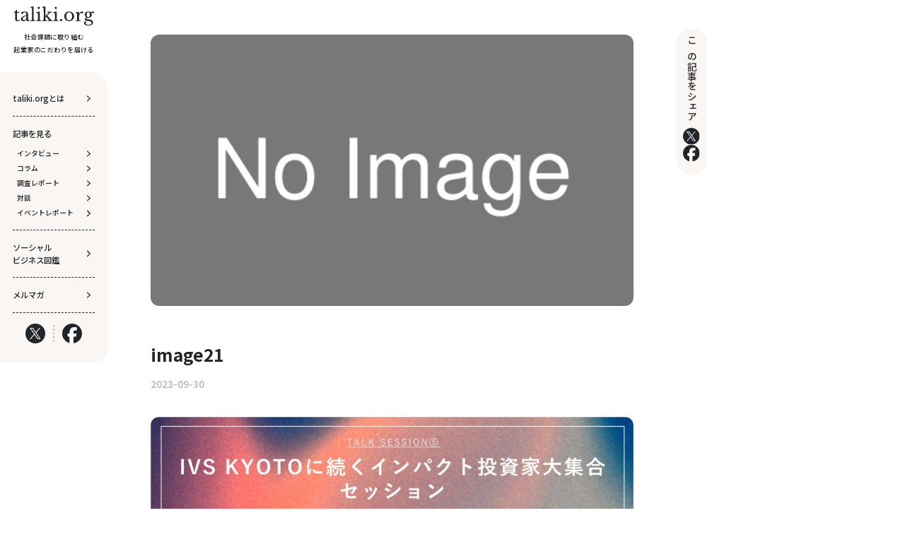

--- FILE ---
content_type: text/html; charset=UTF-8
request_url: https://taliki.org/archives/6421/image21
body_size: 12414
content:
<!doctype html>
<html dir="ltr" lang="ja" prefix="og: https://ogp.me/ns#">

<head>
  <meta charset="utf-8">
  <meta http-equiv="X-UA-Compatible" content="IE=edge">
  <!-- <meta name="HandheldFriendly" content="True"> -->
  <!-- <meta name="MobileOptimized" content="320"> -->
  <meta name="viewport" content="width=device-width, initial-scale=1">
  <link rel="pingback" href="https://taliki.org/xmlrpc.php">
  <script src="https://code.jquery.com/jquery-3.7.1.min.js" integrity="sha256-/JqT3SQfawRcv/BIHPThkBvs0OEvtFFmqPF/lYI/Cxo=" crossorigin="anonymous"></script>
  
		<!-- All in One SEO 4.6.7.1 - aioseo.com -->
		<title>image21 | taliki org</title>
		<meta name="robots" content="max-image-preview:large" />
		<link rel="canonical" href="https://taliki.org/archives/6421/image21" />
		<meta name="generator" content="All in One SEO (AIOSEO) 4.6.7.1" />
		<meta property="og:locale" content="ja_JP" />
		<meta property="og:site_name" content="taliki.org" />
		<meta property="og:type" content="article" />
		<meta property="og:title" content="image21 | taliki org" />
		<meta property="og:url" content="https://taliki.org/archives/6421/image21" />
		<meta property="fb:admins" content="228566167619343" />
		<meta property="article:published_time" content="2023-09-30T05:10:08+00:00" />
		<meta property="article:modified_time" content="2023-09-30T05:10:08+00:00" />
		<meta property="article:publisher" content="https://www.facebook.com/taliki-228566167619343/" />
		<meta name="twitter:card" content="summary" />
		<meta name="twitter:site" content="@taliki_media" />
		<meta name="twitter:title" content="image21 | taliki org" />
		<meta name="twitter:creator" content="@taliki_media" />
		<meta name="google" content="nositelinkssearchbox" />
		<script type="application/ld+json" class="aioseo-schema">
			{"@context":"https:\/\/schema.org","@graph":[{"@type":"BreadcrumbList","@id":"https:\/\/taliki.org\/archives\/6421\/image21#breadcrumblist","itemListElement":[{"@type":"ListItem","@id":"https:\/\/taliki.org\/#listItem","position":1,"name":"\u5bb6","item":"https:\/\/taliki.org\/","nextItem":"https:\/\/taliki.org\/archives\/6421\/image21#listItem"},{"@type":"ListItem","@id":"https:\/\/taliki.org\/archives\/6421\/image21#listItem","position":2,"name":"image21","previousItem":"https:\/\/taliki.org\/#listItem"}]},{"@type":"ItemPage","@id":"https:\/\/taliki.org\/archives\/6421\/image21#itempage","url":"https:\/\/taliki.org\/archives\/6421\/image21","name":"image21 | taliki org","inLanguage":"ja","isPartOf":{"@id":"https:\/\/taliki.org\/#website"},"breadcrumb":{"@id":"https:\/\/taliki.org\/archives\/6421\/image21#breadcrumblist"},"author":{"@id":"https:\/\/taliki.org\/author\/talikigroup#author"},"creator":{"@id":"https:\/\/taliki.org\/author\/talikigroup#author"},"datePublished":"2023-09-30T14:10:08+09:00","dateModified":"2023-09-30T14:10:08+09:00"},{"@type":"Organization","@id":"https:\/\/taliki.org\/#organization","name":"taliki","description":"Next Standard.","url":"https:\/\/taliki.org\/","sameAs":["https:\/\/twitter.com\/taliki_media"]},{"@type":"Person","@id":"https:\/\/taliki.org\/author\/talikigroup#author","url":"https:\/\/taliki.org\/author\/talikigroup","name":"taliki\u7de8\u96c6\u90e8","image":{"@type":"ImageObject","@id":"https:\/\/taliki.org\/archives\/6421\/image21#authorImage","url":"https:\/\/secure.gravatar.com\/avatar\/9137bf1974f3f65247f6d42c84f154d6?s=96&d=mm&r=g","width":96,"height":96,"caption":"taliki\u7de8\u96c6\u90e8"}},{"@type":"WebSite","@id":"https:\/\/taliki.org\/#website","url":"https:\/\/taliki.org\/","name":"taliki org","description":"Next Standard.","inLanguage":"ja","publisher":{"@id":"https:\/\/taliki.org\/#organization"}}]}
		</script>
		<!-- All in One SEO -->

<link rel='dns-prefetch' href='//www.google.com' />
<link rel='dns-prefetch' href='//www.googletagmanager.com' />
<script type="text/javascript">
/* <![CDATA[ */
window._wpemojiSettings = {"baseUrl":"https:\/\/s.w.org\/images\/core\/emoji\/15.0.3\/72x72\/","ext":".png","svgUrl":"https:\/\/s.w.org\/images\/core\/emoji\/15.0.3\/svg\/","svgExt":".svg","source":{"concatemoji":"https:\/\/taliki.org\/wp-includes\/js\/wp-emoji-release.min.js?ver=6.5.3"}};
/*! This file is auto-generated */
!function(i,n){var o,s,e;function c(e){try{var t={supportTests:e,timestamp:(new Date).valueOf()};sessionStorage.setItem(o,JSON.stringify(t))}catch(e){}}function p(e,t,n){e.clearRect(0,0,e.canvas.width,e.canvas.height),e.fillText(t,0,0);var t=new Uint32Array(e.getImageData(0,0,e.canvas.width,e.canvas.height).data),r=(e.clearRect(0,0,e.canvas.width,e.canvas.height),e.fillText(n,0,0),new Uint32Array(e.getImageData(0,0,e.canvas.width,e.canvas.height).data));return t.every(function(e,t){return e===r[t]})}function u(e,t,n){switch(t){case"flag":return n(e,"\ud83c\udff3\ufe0f\u200d\u26a7\ufe0f","\ud83c\udff3\ufe0f\u200b\u26a7\ufe0f")?!1:!n(e,"\ud83c\uddfa\ud83c\uddf3","\ud83c\uddfa\u200b\ud83c\uddf3")&&!n(e,"\ud83c\udff4\udb40\udc67\udb40\udc62\udb40\udc65\udb40\udc6e\udb40\udc67\udb40\udc7f","\ud83c\udff4\u200b\udb40\udc67\u200b\udb40\udc62\u200b\udb40\udc65\u200b\udb40\udc6e\u200b\udb40\udc67\u200b\udb40\udc7f");case"emoji":return!n(e,"\ud83d\udc26\u200d\u2b1b","\ud83d\udc26\u200b\u2b1b")}return!1}function f(e,t,n){var r="undefined"!=typeof WorkerGlobalScope&&self instanceof WorkerGlobalScope?new OffscreenCanvas(300,150):i.createElement("canvas"),a=r.getContext("2d",{willReadFrequently:!0}),o=(a.textBaseline="top",a.font="600 32px Arial",{});return e.forEach(function(e){o[e]=t(a,e,n)}),o}function t(e){var t=i.createElement("script");t.src=e,t.defer=!0,i.head.appendChild(t)}"undefined"!=typeof Promise&&(o="wpEmojiSettingsSupports",s=["flag","emoji"],n.supports={everything:!0,everythingExceptFlag:!0},e=new Promise(function(e){i.addEventListener("DOMContentLoaded",e,{once:!0})}),new Promise(function(t){var n=function(){try{var e=JSON.parse(sessionStorage.getItem(o));if("object"==typeof e&&"number"==typeof e.timestamp&&(new Date).valueOf()<e.timestamp+604800&&"object"==typeof e.supportTests)return e.supportTests}catch(e){}return null}();if(!n){if("undefined"!=typeof Worker&&"undefined"!=typeof OffscreenCanvas&&"undefined"!=typeof URL&&URL.createObjectURL&&"undefined"!=typeof Blob)try{var e="postMessage("+f.toString()+"("+[JSON.stringify(s),u.toString(),p.toString()].join(",")+"));",r=new Blob([e],{type:"text/javascript"}),a=new Worker(URL.createObjectURL(r),{name:"wpTestEmojiSupports"});return void(a.onmessage=function(e){c(n=e.data),a.terminate(),t(n)})}catch(e){}c(n=f(s,u,p))}t(n)}).then(function(e){for(var t in e)n.supports[t]=e[t],n.supports.everything=n.supports.everything&&n.supports[t],"flag"!==t&&(n.supports.everythingExceptFlag=n.supports.everythingExceptFlag&&n.supports[t]);n.supports.everythingExceptFlag=n.supports.everythingExceptFlag&&!n.supports.flag,n.DOMReady=!1,n.readyCallback=function(){n.DOMReady=!0}}).then(function(){return e}).then(function(){var e;n.supports.everything||(n.readyCallback(),(e=n.source||{}).concatemoji?t(e.concatemoji):e.wpemoji&&e.twemoji&&(t(e.twemoji),t(e.wpemoji)))}))}((window,document),window._wpemojiSettings);
/* ]]> */
</script>
<style id='wp-emoji-styles-inline-css' type='text/css'>

	img.wp-smiley, img.emoji {
		display: inline !important;
		border: none !important;
		box-shadow: none !important;
		height: 1em !important;
		width: 1em !important;
		margin: 0 0.07em !important;
		vertical-align: -0.1em !important;
		background: none !important;
		padding: 0 !important;
	}
</style>
<link rel='stylesheet' id='wp-block-library-css' href='https://taliki.org/wp-includes/css/dist/block-library/style.min.css?ver=6.5.3' type='text/css' media='all' />
<style id='safe-svg-svg-icon-style-inline-css' type='text/css'>
.safe-svg-cover .safe-svg-inside{display:inline-block;max-width:100%}.safe-svg-cover svg{height:100%;max-height:100%;max-width:100%;width:100%}

</style>
<style id='classic-theme-styles-inline-css' type='text/css'>
/*! This file is auto-generated */
.wp-block-button__link{color:#fff;background-color:#32373c;border-radius:9999px;box-shadow:none;text-decoration:none;padding:calc(.667em + 2px) calc(1.333em + 2px);font-size:1.125em}.wp-block-file__button{background:#32373c;color:#fff;text-decoration:none}
</style>
<style id='global-styles-inline-css' type='text/css'>
body{--wp--preset--color--black: #000000;--wp--preset--color--cyan-bluish-gray: #abb8c3;--wp--preset--color--white: #ffffff;--wp--preset--color--pale-pink: #f78da7;--wp--preset--color--vivid-red: #cf2e2e;--wp--preset--color--luminous-vivid-orange: #ff6900;--wp--preset--color--luminous-vivid-amber: #fcb900;--wp--preset--color--light-green-cyan: #7bdcb5;--wp--preset--color--vivid-green-cyan: #00d084;--wp--preset--color--pale-cyan-blue: #8ed1fc;--wp--preset--color--vivid-cyan-blue: #0693e3;--wp--preset--color--vivid-purple: #9b51e0;--wp--preset--gradient--vivid-cyan-blue-to-vivid-purple: linear-gradient(135deg,rgba(6,147,227,1) 0%,rgb(155,81,224) 100%);--wp--preset--gradient--light-green-cyan-to-vivid-green-cyan: linear-gradient(135deg,rgb(122,220,180) 0%,rgb(0,208,130) 100%);--wp--preset--gradient--luminous-vivid-amber-to-luminous-vivid-orange: linear-gradient(135deg,rgba(252,185,0,1) 0%,rgba(255,105,0,1) 100%);--wp--preset--gradient--luminous-vivid-orange-to-vivid-red: linear-gradient(135deg,rgba(255,105,0,1) 0%,rgb(207,46,46) 100%);--wp--preset--gradient--very-light-gray-to-cyan-bluish-gray: linear-gradient(135deg,rgb(238,238,238) 0%,rgb(169,184,195) 100%);--wp--preset--gradient--cool-to-warm-spectrum: linear-gradient(135deg,rgb(74,234,220) 0%,rgb(151,120,209) 20%,rgb(207,42,186) 40%,rgb(238,44,130) 60%,rgb(251,105,98) 80%,rgb(254,248,76) 100%);--wp--preset--gradient--blush-light-purple: linear-gradient(135deg,rgb(255,206,236) 0%,rgb(152,150,240) 100%);--wp--preset--gradient--blush-bordeaux: linear-gradient(135deg,rgb(254,205,165) 0%,rgb(254,45,45) 50%,rgb(107,0,62) 100%);--wp--preset--gradient--luminous-dusk: linear-gradient(135deg,rgb(255,203,112) 0%,rgb(199,81,192) 50%,rgb(65,88,208) 100%);--wp--preset--gradient--pale-ocean: linear-gradient(135deg,rgb(255,245,203) 0%,rgb(182,227,212) 50%,rgb(51,167,181) 100%);--wp--preset--gradient--electric-grass: linear-gradient(135deg,rgb(202,248,128) 0%,rgb(113,206,126) 100%);--wp--preset--gradient--midnight: linear-gradient(135deg,rgb(2,3,129) 0%,rgb(40,116,252) 100%);--wp--preset--font-size--small: 13px;--wp--preset--font-size--medium: 20px;--wp--preset--font-size--large: 36px;--wp--preset--font-size--x-large: 42px;--wp--preset--spacing--20: 0.44rem;--wp--preset--spacing--30: 0.67rem;--wp--preset--spacing--40: 1rem;--wp--preset--spacing--50: 1.5rem;--wp--preset--spacing--60: 2.25rem;--wp--preset--spacing--70: 3.38rem;--wp--preset--spacing--80: 5.06rem;--wp--preset--shadow--natural: 6px 6px 9px rgba(0, 0, 0, 0.2);--wp--preset--shadow--deep: 12px 12px 50px rgba(0, 0, 0, 0.4);--wp--preset--shadow--sharp: 6px 6px 0px rgba(0, 0, 0, 0.2);--wp--preset--shadow--outlined: 6px 6px 0px -3px rgba(255, 255, 255, 1), 6px 6px rgba(0, 0, 0, 1);--wp--preset--shadow--crisp: 6px 6px 0px rgba(0, 0, 0, 1);}:where(.is-layout-flex){gap: 0.5em;}:where(.is-layout-grid){gap: 0.5em;}body .is-layout-flex{display: flex;}body .is-layout-flex{flex-wrap: wrap;align-items: center;}body .is-layout-flex > *{margin: 0;}body .is-layout-grid{display: grid;}body .is-layout-grid > *{margin: 0;}:where(.wp-block-columns.is-layout-flex){gap: 2em;}:where(.wp-block-columns.is-layout-grid){gap: 2em;}:where(.wp-block-post-template.is-layout-flex){gap: 1.25em;}:where(.wp-block-post-template.is-layout-grid){gap: 1.25em;}.has-black-color{color: var(--wp--preset--color--black) !important;}.has-cyan-bluish-gray-color{color: var(--wp--preset--color--cyan-bluish-gray) !important;}.has-white-color{color: var(--wp--preset--color--white) !important;}.has-pale-pink-color{color: var(--wp--preset--color--pale-pink) !important;}.has-vivid-red-color{color: var(--wp--preset--color--vivid-red) !important;}.has-luminous-vivid-orange-color{color: var(--wp--preset--color--luminous-vivid-orange) !important;}.has-luminous-vivid-amber-color{color: var(--wp--preset--color--luminous-vivid-amber) !important;}.has-light-green-cyan-color{color: var(--wp--preset--color--light-green-cyan) !important;}.has-vivid-green-cyan-color{color: var(--wp--preset--color--vivid-green-cyan) !important;}.has-pale-cyan-blue-color{color: var(--wp--preset--color--pale-cyan-blue) !important;}.has-vivid-cyan-blue-color{color: var(--wp--preset--color--vivid-cyan-blue) !important;}.has-vivid-purple-color{color: var(--wp--preset--color--vivid-purple) !important;}.has-black-background-color{background-color: var(--wp--preset--color--black) !important;}.has-cyan-bluish-gray-background-color{background-color: var(--wp--preset--color--cyan-bluish-gray) !important;}.has-white-background-color{background-color: var(--wp--preset--color--white) !important;}.has-pale-pink-background-color{background-color: var(--wp--preset--color--pale-pink) !important;}.has-vivid-red-background-color{background-color: var(--wp--preset--color--vivid-red) !important;}.has-luminous-vivid-orange-background-color{background-color: var(--wp--preset--color--luminous-vivid-orange) !important;}.has-luminous-vivid-amber-background-color{background-color: var(--wp--preset--color--luminous-vivid-amber) !important;}.has-light-green-cyan-background-color{background-color: var(--wp--preset--color--light-green-cyan) !important;}.has-vivid-green-cyan-background-color{background-color: var(--wp--preset--color--vivid-green-cyan) !important;}.has-pale-cyan-blue-background-color{background-color: var(--wp--preset--color--pale-cyan-blue) !important;}.has-vivid-cyan-blue-background-color{background-color: var(--wp--preset--color--vivid-cyan-blue) !important;}.has-vivid-purple-background-color{background-color: var(--wp--preset--color--vivid-purple) !important;}.has-black-border-color{border-color: var(--wp--preset--color--black) !important;}.has-cyan-bluish-gray-border-color{border-color: var(--wp--preset--color--cyan-bluish-gray) !important;}.has-white-border-color{border-color: var(--wp--preset--color--white) !important;}.has-pale-pink-border-color{border-color: var(--wp--preset--color--pale-pink) !important;}.has-vivid-red-border-color{border-color: var(--wp--preset--color--vivid-red) !important;}.has-luminous-vivid-orange-border-color{border-color: var(--wp--preset--color--luminous-vivid-orange) !important;}.has-luminous-vivid-amber-border-color{border-color: var(--wp--preset--color--luminous-vivid-amber) !important;}.has-light-green-cyan-border-color{border-color: var(--wp--preset--color--light-green-cyan) !important;}.has-vivid-green-cyan-border-color{border-color: var(--wp--preset--color--vivid-green-cyan) !important;}.has-pale-cyan-blue-border-color{border-color: var(--wp--preset--color--pale-cyan-blue) !important;}.has-vivid-cyan-blue-border-color{border-color: var(--wp--preset--color--vivid-cyan-blue) !important;}.has-vivid-purple-border-color{border-color: var(--wp--preset--color--vivid-purple) !important;}.has-vivid-cyan-blue-to-vivid-purple-gradient-background{background: var(--wp--preset--gradient--vivid-cyan-blue-to-vivid-purple) !important;}.has-light-green-cyan-to-vivid-green-cyan-gradient-background{background: var(--wp--preset--gradient--light-green-cyan-to-vivid-green-cyan) !important;}.has-luminous-vivid-amber-to-luminous-vivid-orange-gradient-background{background: var(--wp--preset--gradient--luminous-vivid-amber-to-luminous-vivid-orange) !important;}.has-luminous-vivid-orange-to-vivid-red-gradient-background{background: var(--wp--preset--gradient--luminous-vivid-orange-to-vivid-red) !important;}.has-very-light-gray-to-cyan-bluish-gray-gradient-background{background: var(--wp--preset--gradient--very-light-gray-to-cyan-bluish-gray) !important;}.has-cool-to-warm-spectrum-gradient-background{background: var(--wp--preset--gradient--cool-to-warm-spectrum) !important;}.has-blush-light-purple-gradient-background{background: var(--wp--preset--gradient--blush-light-purple) !important;}.has-blush-bordeaux-gradient-background{background: var(--wp--preset--gradient--blush-bordeaux) !important;}.has-luminous-dusk-gradient-background{background: var(--wp--preset--gradient--luminous-dusk) !important;}.has-pale-ocean-gradient-background{background: var(--wp--preset--gradient--pale-ocean) !important;}.has-electric-grass-gradient-background{background: var(--wp--preset--gradient--electric-grass) !important;}.has-midnight-gradient-background{background: var(--wp--preset--gradient--midnight) !important;}.has-small-font-size{font-size: var(--wp--preset--font-size--small) !important;}.has-medium-font-size{font-size: var(--wp--preset--font-size--medium) !important;}.has-large-font-size{font-size: var(--wp--preset--font-size--large) !important;}.has-x-large-font-size{font-size: var(--wp--preset--font-size--x-large) !important;}
.wp-block-navigation a:where(:not(.wp-element-button)){color: inherit;}
:where(.wp-block-post-template.is-layout-flex){gap: 1.25em;}:where(.wp-block-post-template.is-layout-grid){gap: 1.25em;}
:where(.wp-block-columns.is-layout-flex){gap: 2em;}:where(.wp-block-columns.is-layout-grid){gap: 2em;}
.wp-block-pullquote{font-size: 1.5em;line-height: 1.6;}
</style>
<link rel='stylesheet' id='contact-form-7-css' href='https://taliki.org/wp-content/plugins/contact-form-7/includes/css/styles.css?ver=5.9.4' type='text/css' media='all' />
<link rel='stylesheet' id='tag-groups-css-frontend-structure-css' href='https://taliki.org/wp-content/plugins/tag-groups/assets/css/jquery-ui.structure.min.css?ver=1.43.3' type='text/css' media='all' />
<link rel='stylesheet' id='tag-groups-css-frontend-theme-css' href='https://taliki.org/wp-content/plugins/tag-groups/assets/css/delta/jquery-ui.theme.min.css?ver=1.43.3' type='text/css' media='all' />
<link rel='stylesheet' id='tag-groups-css-frontend-css' href='https://taliki.org/wp-content/plugins/tag-groups/assets/css/frontend.min.css?ver=1.43.3' type='text/css' media='all' />
<!--n2css--><script type="text/javascript" src="https://taliki.org/wp-includes/js/jquery/jquery.min.js?ver=3.7.1" id="jquery-core-js"></script>
<script type="text/javascript" src="https://taliki.org/wp-includes/js/jquery/jquery-migrate.min.js?ver=3.4.1" id="jquery-migrate-js"></script>
<script type="text/javascript" src="https://taliki.org/wp-content/plugins/tag-groups/assets/js/frontend.min.js?ver=1.43.3" id="tag-groups-js-frontend-js"></script>

<!-- Google アナリティクス スニペット (Site Kit が追加) -->
<script type="text/javascript" src="https://www.googletagmanager.com/gtag/js?id=UA-98892963-1" id="google_gtagjs-js" async></script>
<script type="text/javascript" id="google_gtagjs-js-after">
/* <![CDATA[ */
window.dataLayer = window.dataLayer || [];function gtag(){dataLayer.push(arguments);}
gtag('set', 'linker', {"domains":["taliki.org"]} );
gtag("js", new Date());
gtag("set", "developer_id.dZTNiMT", true);
gtag("config", "UA-98892963-1", {"anonymize_ip":true});
gtag("config", "G-QJHDE7WXFR");
/* ]]> */
</script>

<!-- (ここまで) Google アナリティクス スニペット (Site Kit が追加) -->
<link rel="https://api.w.org/" href="https://taliki.org/wp-json/" /><link rel="alternate" type="application/json" href="https://taliki.org/wp-json/wp/v2/media/6442" /><link rel="EditURI" type="application/rsd+xml" title="RSD" href="https://taliki.org/xmlrpc.php?rsd" />
<meta name="generator" content="WordPress 6.5.3" />
<link rel='shortlink' href='https://taliki.org/?p=6442' />
<link rel="alternate" type="application/json+oembed" href="https://taliki.org/wp-json/oembed/1.0/embed?url=https%3A%2F%2Ftaliki.org%2Farchives%2F6421%2Fimage21" />
<link rel="alternate" type="text/xml+oembed" href="https://taliki.org/wp-json/oembed/1.0/embed?url=https%3A%2F%2Ftaliki.org%2Farchives%2F6421%2Fimage21&#038;format=xml" />
<meta name="generator" content="Site Kit by Google 1.101.0" /><link rel="icon" href="https://taliki.org/wp-content/uploads/2020/04/T-150x150.jpg" sizes="32x32" />
<link rel="icon" href="https://taliki.org/wp-content/uploads/2020/04/T.jpg" sizes="192x192" />
<link rel="apple-touch-icon" href="https://taliki.org/wp-content/uploads/2020/04/T.jpg" />
<meta name="msapplication-TileImage" content="https://taliki.org/wp-content/uploads/2020/04/T.jpg" />
  <link rel="stylesheet" href="//cdn.jsdelivr.net/npm/swiper@11/swiper-bundle.min.css" />
  <link rel="stylesheet" href="https://taliki.org/wp-content/themes/taliki2024/assets/css/common.css?ok=1">
  <link rel="stylesheet" href="https://taliki.org/wp-content/themes/taliki2024/assets/css/article.css">
  <link rel="stylesheet" href="https://taliki.org/wp-content/themes/taliki2024/assets/css/index.css">
  <link rel="preconnect" href="https://fonts.gstatic.com">
  <link href="https://fonts.googleapis.com/css2?family=Noto+Sans+JP:wght@100;200;300;400;500;600;700;800;900&family=Roboto:ital,wght@0,100;0,300;0,400;0,500;0,700;0,900;1,100;1,300;1,400;1,500;1,700;1,900&display=swap" rel="stylesheet">
</head>

<body class="attachment attachment-template-default single single-attachment postid-6442 attachmentid-6442 attachment-jpeg">
  <svg xmlns="http://www.w3.org/2000/svg" style="display:none">
    <symbol id="chevron-r" viewBox="0 0 8 14" fill="none">
      <path d="M1 13L7 7L1 1" stroke="#212529" stroke-width="2" stroke-linecap="round" stroke-linejoin="round" />
    </symbol>
    <symbol id="chevron-r-w" viewBox="0 0 8 14" fill="none">
      <path d="M1 13L7 7L1 1" stroke="#fff" stroke-width="2" stroke-linecap="round" stroke-linejoin="round" />
    </symbol>
    <symbol id="arrow-r-w" viewBox="0 0 20 20" fill="none">
      <path d="M4.16797 10H15.8346" stroke="white" stroke-linecap="round" stroke-linejoin="round" />
      <path d="M10 4.16663L15.8333 9.99996L10 15.8333" stroke="white" stroke-linecap="round" stroke-linejoin="round" />
    </symbol>
    <symbol id="search-w" viewBox="0 0 24 24" fill="none">
      <path d="M11 19C15.4183 19 19 15.4183 19 11C19 6.58172 15.4183 3 11 3C6.58172 3 3 6.58172 3 11C3 15.4183 6.58172 19 11 19Z" stroke="white" stroke-width="2" stroke-linecap="round" stroke-linejoin="round" />
      <path d="M21.0004 20.9999L16.6504 16.6499" stroke="white" stroke-width="2" stroke-linecap="round" stroke-linejoin="round" />
    </symbol>
    <symbol id="letter-w" viewBox="0 0 25 24" fill="none">
      <path d="M22.6797 2L11.6797 13" stroke="white" stroke-width="2" stroke-linecap="round" stroke-linejoin="round" />
      <path d="M22.6797 2L15.6797 22L11.6797 13L2.67969 9L22.6797 2Z" stroke="white" stroke-width="2" stroke-linecap="round" stroke-linejoin="round" />
    </symbol>
    <symbol id="external-w" viewBox="0 0 20 20" fill="none">
      <path d="M15 10.8333V15.8333C15 16.2754 14.8244 16.6993 14.5118 17.0118C14.1993 17.3244 13.7754 17.5 13.3333 17.5H4.16667C3.72464 17.5 3.30072 17.3244 2.98816 17.0118C2.67559 16.6993 2.5 16.2754 2.5 15.8333V6.66667C2.5 6.22464 2.67559 5.80072 2.98816 5.48816C3.30072 5.17559 3.72464 5 4.16667 5H9.16667" stroke="white" stroke-width="1.5" stroke-linecap="round" stroke-linejoin="round" />
      <path d="M12.5 2.5H17.5V7.5" stroke="white" stroke-width="1.5" stroke-linecap="round" stroke-linejoin="round" />
      <path d="M8.33594 11.6667L17.5026 2.5" stroke="white" stroke-width="1.5" stroke-linecap="round" stroke-linejoin="round" />
    </symbol>
  </svg>
  <header class="header js-header" :class="drawerOpen &amp;&amp; 'is-open'" x-data="{drawerOpen : false }">
    <div class="header__inner">
      <div class="header__logo">
        <h1 class="header__logo-img">
          <a href="https://taliki.org">
            <img src="https://taliki.org/wp-content/themes/taliki2024/assets/images/common/logo.svg" alt="taliki.org">
          </a>
        </h1>
        <p class="header__catch">社会課題に取り組む<br>起業家のこだわりを届ける </p>
      </div>
      <div class="header__navi-button" x-on:click="drawerOpen = !drawerOpen" :class="drawerOpen &amp;&amp; 'is-open'">
        <span> </span><span> </span><span> </span>
      </div>
      <div class="header__navi">
        <div class="header__menus">
          <div class="header__menu">
            <a class="header__menu-title" href="https://taliki.org/about/"> <span>taliki.orgとは</span>
              <svg class="header__menu-icon">
                <use xlink:href="#chevron-r"></use>
              </svg>
            </a>
          </div>
          <div class="header__menu">
            <div class="header__menu-title">記事を見る</div>
            <div class="header__menu-items">
                                            <a class="header__menu-item" href="https://taliki.org/category/interview"> <span>インタビュー</span>
                  <svg class="header__menu-icon">
                    <use xlink:href="#chevron-r"></use>
                  </svg>
                </a>
                              <a class="header__menu-item" href="https://taliki.org/category/column"> <span>コラム</span>
                  <svg class="header__menu-icon">
                    <use xlink:href="#chevron-r"></use>
                  </svg>
                </a>
                              <a class="header__menu-item" href="https://taliki.org/category/report"> <span>調査レポート</span>
                  <svg class="header__menu-icon">
                    <use xlink:href="#chevron-r"></use>
                  </svg>
                </a>
                              <a class="header__menu-item" href="https://taliki.org/category/dialogue"> <span>対談</span>
                  <svg class="header__menu-icon">
                    <use xlink:href="#chevron-r"></use>
                  </svg>
                </a>
                              <a class="header__menu-item" href="https://taliki.org/category/event_program"> <span>イベントレポート</span>
                  <svg class="header__menu-icon">
                    <use xlink:href="#chevron-r"></use>
                  </svg>
                </a>
                          </div>
          </div>
          <div class="header__menu">
            <a class="header__menu-title" href="https://taliki.org/entrepreneur/">
              <span>ソーシャル<br class="pc">ビジネス図鑑</span>
              <svg class="header__menu-icon">
                <use xlink:href="#chevron-r"></use>
              </svg>
            </a>
          </div>
          <div class="header__menu">
            <a class="header__menu-title" href="#mailmagazine">
              <span>メルマガ</span>
              <svg class="header__menu-icon">
                <use xlink:href="#chevron-r"></use>
              </svg>
            </a>
          </div>
        </div>
        <div class="header__sns-items">
          <a class="header__sns-item" href="https://twitter.com/taliki_media" target="_blank"><img src="https://taliki.org/wp-content/themes/taliki2024/assets/images/common/logo-x.svg" alt="x"></a>
          <a class="header__sns-item" href="https://www.facebook.com/talikicorp/" target="_blank"><img src="https://taliki.org/wp-content/themes/taliki2024/assets/images/common/logo-facebook.svg" alt="x"></a>
        </div>
      </div>
    </div>
  </header>            <main class="main-content">
      <section class="c-section article-detail" style="--section-pt:6.4rem">
        <div class="c-section__inner article-detail__inner c-gutter">
          <div class="article-detail-header">
            <div class="article-detail-mv">
              <img src="http://placehold.jp/787878/ffffff/500x400.png?text=No%20Image" alt="image21" />
            </div>
            <div class="article-detail-categories">
              <div class="article-detail-category"></div>
            </div>
            <h1 class="article-detail-title">image21</h1>
            <div class="article-detail-meta">
              <date class="article-detail-date">2023-09-30</date>
                                        </div>
          </div>
          <div class="article-detail-contents">
            <p class="attachment"><a href='https://taliki.org/wp-content/uploads/2023/09/image21.jpg'><img fetchpriority="high" decoding="async" width="1024" height="576" src="https://taliki.org/wp-content/uploads/2023/09/image21-1024x576.jpg" class="attachment-medium size-medium" alt="" srcset="https://taliki.org/wp-content/uploads/2023/09/image21-1024x576.jpg 1024w, https://taliki.org/wp-content/uploads/2023/09/image21-1800x1013.jpg 1800w, https://taliki.org/wp-content/uploads/2023/09/image21-768x432.jpg 768w, https://taliki.org/wp-content/uploads/2023/09/image21-1536x864.jpg 1536w, https://taliki.org/wp-content/uploads/2023/09/image21-940x529.jpg 940w, https://taliki.org/wp-content/uploads/2023/09/image21.jpg 2000w" sizes="(max-width: 1024px) 100vw, 1024px" /></a></p>
          </div>
          <div class="c-share">
            <div class="c-share__main">
              <div class="c-share__title">この記事をシェア</div>
              <div class="c-share__links">
                                <a class="c-share__link" href="https://twiter.com/share?url=https://taliki.org/archives/6421/image21" target="_blank">
                  <img src="https://taliki.org/wp-content/themes/taliki2024/assets/images/common/logo-x.svg" alt="x">
                </a>
                <a class="c-share__link" href="http://www.facebook.com/share.php?u=https://taliki.org/archives/6421/image21" target="_blank">
                  <img src="https://taliki.org/wp-content/themes/taliki2024/assets/images/common/logo-facebook.svg" alt="x">
                </a>
              </div>
            </div>
          </div>
          <ul class="c-breadcrumbs">
            <li> <a href="https://taliki.org">ホーム</a></li>
            <li> <a href="">の記事</a></li>
            <li> <span>image21</span></li>
          </ul>
        </div>
        <div class="article-detail-recommend">
          <h1 class="c-article-list-title">関連する記事</h1>
          <div class="c-section__inner">
                        <div class="c-cards c-cards--grid">
                                                <div class="c-card ">
    <div class="c-card__inner">
        <a class="c-card__image" href="https://taliki.org/archives/8570">
            <img src="https://taliki.org/wp-content/uploads/2025/12/20251004クロージング089_2Kpx-1250x835.jpg" alt="【後編】BEYOND2025「再分配のはじまり」を開催しました！" />
        </a>
        <div class="c-card__body">
            <date class="c-card__date">2025.12.24</date>
            <h3 class="c-card__title">
                <a href="https://taliki.org/archives/8570">
                    【後編】BEYOND2025「再分配のはじまり」を開催しました！                </a>
            </h3>
                                        <div class="c-card__labels">
                                            <a class="c-card__label" href="https://taliki.org/category/event_program">イベントレポート</a>
                                    </div>
                                </div>
    </div>
</div>                                  <div class="c-card ">
    <div class="c-card__inner">
        <a class="c-card__image" href="https://taliki.org/archives/8541">
            <img src="https://taliki.org/wp-content/uploads/2025/12/20251004クロージング089_2Kpx-1250x835.jpg" alt="【前編】BEYOND2025「再分配のはじまり」を開催しました！" />
        </a>
        <div class="c-card__body">
            <date class="c-card__date">2025.12.24</date>
            <h3 class="c-card__title">
                <a href="https://taliki.org/archives/8541">
                    【前編】BEYOND2025「再分配のはじまり」を開催しました！                </a>
            </h3>
                                        <div class="c-card__labels">
                                            <a class="c-card__label" href="https://taliki.org/category/event_program">イベントレポート</a>
                                    </div>
                                </div>
    </div>
</div>                                  <div class="c-card ">
    <div class="c-card__inner">
        <a class="c-card__image" href="https://taliki.org/archives/8685">
            <img src="https://taliki.org/wp-content/uploads/2025/12/スクリーンショット-2025-12-20-183935.png" alt="科学技術~立場や対立を超えて~" />
        </a>
        <div class="c-card__body">
            <date class="c-card__date">2025.12.22</date>
            <h3 class="c-card__title">
                <a href="https://taliki.org/archives/8685">
                    科学技術~立場や対立を超えて~                </a>
            </h3>
                                        <div class="c-card__labels">
                                            <a class="c-card__label" href="https://taliki.org/category/report">調査レポート</a>
                                    </div>
                                </div>
    </div>
</div>                                                        </div>
            <a class="c-cards__button c-button" href="">
              <span>もっと見る</span>
              <svg class="c-button__icon">
                <use xlink:href="#arrow-r-w"></use>
              </svg>
            </a>
          </div>
        </div>
        <section class="c-section">
        <form style="display:block" method="get" action="https://taliki.org/archives/6421/image21">
        <div class="c-gutter">
            <div class="c-search-box">
                <div class="c-heading">
                    <div class="c-heading__main">Search</div>
                    <h2 class="c-heading__sub">記事を探す</h2>
                </div>
                <div class="c-search-items">
                    <div class="c-search-item">
                        <div class="c-search-item__label c-search-item__label--search">検索</div>
                        <div class="c-search-item__input c-search-item__input--search">
                            <input class="c-input-text" type="text" name="s" value="" placeholder="キーワードを入力" />
                            <button class="c-search-item__input-search c-input-search-button" type="submit">
                                <svg>
                                    <use xlink:href="#search-w"></use>
                                </svg>
                            </button>
                        </div>
                    </div>
                                                                        <div class="c-search-item">
                                <div class="c-search-item__label">活動分野</div>
                                <div class="c-search-item__input">
                                    <div class="c-search-item__tags">
                                                                                    <a class="c-search-item__tag" href="https://taliki.org/tag/%e6%95%99%e8%82%b2">#教育</a>
                                                                                    <a class="c-search-item__tag" href="https://taliki.org/tag/%e5%ad%90%e8%82%b2%e3%81%a6%e3%83%bb%e5%ae%b6%e6%97%8f">#子育て・家族</a>
                                                                                    <a class="c-search-item__tag" href="https://taliki.org/tag/%e7%a6%8f%e7%a5%89%e3%83%bb%e4%bb%8b%e8%ad%b7">#福祉・介護</a>
                                                                                    <a class="c-search-item__tag" href="https://taliki.org/tag/%e5%8c%bb%e7%99%82">#医療</a>
                                                                                    <a class="c-search-item__tag" href="https://taliki.org/tag/%e5%9b%bd%e9%9a%9b%e5%8d%94%e5%8a%9b">#国際協力</a>
                                                                                    <a class="c-search-item__tag" href="https://taliki.org/tag/%e5%9c%b0%e5%9f%9f%e3%83%bb%e3%81%be%e3%81%a1%e3%81%a5%e3%81%8f%e3%82%8a">#地域・まちづくり</a>
                                                                                    <a class="c-search-item__tag" href="https://taliki.org/tag/%e9%a3%9f">#食</a>
                                                                                    <a class="c-search-item__tag" href="https://taliki.org/tag/%e8%be%b2%e6%9e%97%e6%b0%b4%e7%94%a3">#農林水産</a>
                                                                                    <a class="c-search-item__tag" href="https://taliki.org/tag/%e7%92%b0%e5%a2%83">#環境</a>
                                                                                    <a class="c-search-item__tag" href="https://taliki.org/tag/%e3%82%ab%e3%83%ab%e3%83%81%e3%83%a3%e3%83%bc">#カルチャー</a>
                                                                                    <a class="c-search-item__tag" href="https://taliki.org/tag/%e3%83%80%e3%82%a4%e3%83%90%e3%83%bc%e3%82%b7%e3%83%86%e3%82%a3">#ダイバーシティ</a>
                                                                                    <a class="c-search-item__tag" href="https://taliki.org/tag/%e6%94%bf%e6%b2%bb">#政治</a>
                                                                                    <a class="c-search-item__tag" href="https://taliki.org/tag/%e3%82%ad%e3%83%a3%e3%83%aa%e3%82%a2">#キャリア</a>
                                                                                    <a class="c-search-item__tag" href="https://taliki.org/tag/%e4%ba%ba%e5%91%bd%e6%95%91%e5%8a%a9">#人命救助</a>
                                                                                    <a class="c-search-item__tag" href="https://taliki.org/tag/%e3%82%82%e3%81%ae%e3%81%a5%e3%81%8f%e3%82%8a">#ものづくり</a>
                                                                            </div>
                                </div>
                            </div>
                                                                                                <div class="c-search-item">
                                <div class="c-search-item__label">手段</div>
                                <div class="c-search-item__input">
                                    <div class="c-search-item__tags">
                                                                                    <a class="c-search-item__tag" href="https://taliki.org/tag/%e3%83%86%e3%82%af%e3%83%8e%e3%83%ad%e3%82%b8%e3%83%bc">#テクノロジー</a>
                                                                                    <a class="c-search-item__tag" href="https://taliki.org/tag/%e9%9b%87%e7%94%a8%e5%89%b5%e5%87%ba">#雇用創出</a>
                                                                                    <a class="c-search-item__tag" href="https://taliki.org/tag/%e5%a0%b4%e3%81%a5%e3%81%8f%e3%82%8a">#場づくり</a>
                                                                                    <a class="c-search-item__tag" href="https://taliki.org/tag/%e3%82%a8%e3%82%b3%e3%82%b7%e3%82%b9%e3%83%86%e3%83%a0">#エコシステム</a>
                                                                                    <a class="c-search-item__tag" href="https://taliki.org/tag/%e5%b0%b1%e5%8a%b4%e6%94%af%e6%8f%b4">#就労支援</a>
                                                                            </div>
                                </div>
                            </div>
                                                                                                <div class="c-search-item">
                                <div class="c-search-item__label">コラム用</div>
                                <div class="c-search-item__input">
                                    <div class="c-search-item__tags">
                                                                                    <a class="c-search-item__tag" href="https://taliki.org/tag/%e4%bd%93%e9%a8%93%e3%83%ac%e3%83%9d">#体験レポ</a>
                                                                                    <a class="c-search-item__tag" href="https://taliki.org/tag/%e3%83%8a%e3%83%ac%e3%83%83%e3%82%b8%e3%82%b7%e3%82%a7%e3%82%a2">#ナレッジシェア</a>
                                                                                    <a class="c-search-item__tag" href="https://taliki.org/tag/%e3%82%a4%e3%83%b3%e3%82%ad%e3%83%a5%e3%83%99%e3%83%bc%e3%82%b7%e3%83%a7%e3%83%b3">#インキュベーション</a>
                                                                                    <a class="c-search-item__tag" href="https://taliki.org/tag/%e3%83%95%e3%82%a1%e3%83%b3%e3%83%89">#ファンド</a>
                                                                                    <a class="c-search-item__tag" href="https://taliki.org/tag/%e3%83%95%e3%82%a1%e3%82%a4%e3%83%8a%e3%83%b3%e3%82%b9">#ファイナンス</a>
                                                                                    <a class="c-search-item__tag" href="https://taliki.org/tag/%e3%82%a4%e3%83%99%e3%83%b3%e3%83%88%e3%83%ac%e3%83%9d">#イベントレポ</a>
                                                                                    <a class="c-search-item__tag" href="https://taliki.org/tag/2%e4%ba%ba%e7%9b%ae%e7%a4%be%e5%93%a1">#2人目社員</a>
                                                                            </div>
                                </div>
                            </div>
                                                                                                                                                                                                                            
                </div>
            </div>
        </div>
    </form>

</section>        <section id="mailmagazine">
    <div class="c-cta-box">
        <div class="c-cta-box__inner c-gutter">
            <h2 class="c-cta-box__title"> <img src="https://taliki.org/wp-content/themes/taliki2024/assets/images/common/mail-magazine_title.svg" alt="taliki magazine" /></h2>
            <div class="c-cta-box__body">
                                <p class="c-cta-box__desc">社会課題に取り組む起業家のこだわりを届ける。<br>ソーシャルビジネスの最新情報が届くtalikiのメルマガに登録しませんか？</p>
                <form method="post" action="https://m2-v2.mgzn.jp/sys/mailVerificatinCheck.php">
                    <div class="c-cta-box__input">
                        <input class="c-input-text input_text" type="mail" name="mail" size="" maxlength="60" value="">
                        <div class="c-input-search-button-wrap">
                            <input class="c-input-search-button c-input-search-button--black c-input-search-button--letter form_button" type="submit" name="exec" value=" 登録する ">
                            <input type="hidden" name="cid" value="F4041372">
                        </div>
                    </div>
                </form>
            </div>
        </div>
    </div>
</section>      </section>
    </main>
  



<div class="mail-cta-dialog js-popup" style="display: none;">
  <div class="mail-cta-dialog-content">
    <svg class="close-btn js-popup-close" xmlns="http://www.w3.org/2000/svg" width="10.707" height="10.707" viewBox="0 0 10.707 10.707">
      <g id="グループ_17824" data-name="グループ 17824" transform="translate(-53.146 -404.146)">
        <path id="パス_124322" data-name="パス 124322" d="M10,0,0,10" transform="translate(53.5 404.5)" fill="none" stroke="#fff" stroke-width="1" />
        <path id="パス_124323" data-name="パス 124323" d="M10,10,0,0" transform="translate(53.5 404.5)" fill="none" stroke="#fff" stroke-width="1" />
      </g>
    </svg>
    <script>(function() {
	window.mc4wp = window.mc4wp || {
		listeners: [],
		forms: {
			on: function(evt, cb) {
				window.mc4wp.listeners.push(
					{
						event   : evt,
						callback: cb
					}
				);
			}
		}
	}
})();
</script><!-- Mailchimp for WordPress v4.8.7 - https://wordpress.org/plugins/mailchimp-for-wp/ --><form id="mc4wp-form-1" class="mc4wp-form mc4wp-form-5382" method="post" data-id="5382" data-name="メルマガ登録" ><div class="mc4wp-form-fields">                <p class="c-cta-box__desc">社会課題に取り組む起業家のこだわりを届ける。<br>ソーシャルビジネスの最新情報が届くtalikiのメルマガに登録しませんか？</p>
                <div class="c-cta-box__input">
                    <input type="email" name="EMAIL" id="" required placeholder="メールアドレスを入力してください" class="c-input-text">
                  	<div class="c-input-search-button-wrap">
                    <input class="c-input-search-button c-input-search-button--black c-input-search-button--letter" type="submit" value="" />
                  </div>
                </div></div><label style="display: none !important;">ボットではない場合はこの欄を空のままにしてください: <input type="text" name="_mc4wp_honeypot" value="" tabindex="-1" autocomplete="off" /></label><input type="hidden" name="_mc4wp_timestamp" value="1769224695" /><input type="hidden" name="_mc4wp_form_id" value="5382" /><input type="hidden" name="_mc4wp_form_element_id" value="mc4wp-form-1" /><div class="mc4wp-response"></div></form><!-- / Mailchimp for WordPress Plugin -->  </div>
</div>
<div class="mail-cta-dialog js-dialog" style="display: none;">
  <div class="mail-cta-dialog-content">
    <div class="mail-cta">
      <svg class="close-btn js-dialog-close" xmlns="http://www.w3.org/2000/svg" width="10.707" height="10.707" viewBox="0 0 10.707 10.707">
        <g id="グループ_17824" data-name="グループ 17824" transform="translate(-53.146 -404.146)">
          <path id="パス_124322" data-name="パス 124322" d="M10,0,0,10" transform="translate(53.5 404.5)" fill="none" stroke="#fff" stroke-width="1"></path>
          <path id="パス_124323" data-name="パス 124323" d="M10,10,0,0" transform="translate(53.5 404.5)" fill="none" stroke="#fff" stroke-width="1"></path>
        </g>
      </svg>
      <div class="mail-cta__inner">
        <div class="mail-cta-success-box">
          taliki magazineに登録できました。<br>ありがとうございました。
        </div>
      </div>
    </div>
  </div>
</div>




<footer class="footer" id="js-footer">
  <div class="footer__inner c-gutter">
    <div class="footer__info">
      <div class="footer__logo"> <img src="https://taliki.org/wp-content/themes/taliki2024/assets/images/common/logo-taliki.svg" alt="taliki"></div>
      <div class="footer__logo">運営会社：<a href="https://taliki.co.jp/" target="_blank">株式会社taliki</a></div>
      <div class="footer__sns-items">
        <a class="footer__sns-item" href="https://twitter.com/taliki_media" target="_blank"><img src="https://taliki.org/wp-content/themes/taliki2024/assets/images/common/logo-x.svg" alt="x"></a>
        <a class="footer__sns-item" href="https://www.facebook.com/talikicorp/" target="_blank"><img src="https://taliki.org/wp-content/themes/taliki2024/assets/images/common/logo-facebook.svg" alt="x"></a>
      </div>
    </div>
    <div class="footer__links">
      <a class="footer__link" href="https://taliki.org/about/">taliki.org とは</a>
      <a class="footer__link" href="https://taliki.org/archives/">記事一覧</a>
      <a class="footer__link" href="https://taliki.org/entrepreneur/">ソーシャルビジネス図鑑</a>
      <a class="footer__link" href="https://taliki.org/contact/">お問合せ</a>
    </div>
  </div>
  <div class="footer__bottom">
    <div class="footer__bottom-inner">
      <a class="footer__bottom-link" href="https://taliki.org/pp/">個人情報保護方針</a>
      <div class="footer__copyright">© taliki Inc, All rights reserved.</div>
    </div>
  </div>
</footer>
<script>(function() {function maybePrefixUrlField() {
	if (this.value.trim() !== '' && this.value.indexOf('http') !== 0) {
		this.value = "http://" + this.value;
	}
}

var urlFields = document.querySelectorAll('.mc4wp-form input[type="url"]');
if (urlFields) {
	for (var j=0; j < urlFields.length; j++) {
		urlFields[j].addEventListener('blur', maybePrefixUrlField);
	}
}
})();</script><script type="text/javascript" src="https://taliki.org/wp-content/plugins/contact-form-7/includes/swv/js/index.js?ver=5.9.4" id="swv-js"></script>
<script type="text/javascript" id="contact-form-7-js-extra">
/* <![CDATA[ */
var wpcf7 = {"api":{"root":"https:\/\/taliki.org\/wp-json\/","namespace":"contact-form-7\/v1"}};
/* ]]> */
</script>
<script type="text/javascript" src="https://taliki.org/wp-content/plugins/contact-form-7/includes/js/index.js?ver=5.9.4" id="contact-form-7-js"></script>
<script type="text/javascript" id="google-invisible-recaptcha-js-before">
/* <![CDATA[ */
var renderInvisibleReCaptcha = function() {

    for (var i = 0; i < document.forms.length; ++i) {
        var form = document.forms[i];
        var holder = form.querySelector('.inv-recaptcha-holder');

        if (null === holder) continue;
		holder.innerHTML = '';

         (function(frm){
			var cf7SubmitElm = frm.querySelector('.wpcf7-submit');
            var holderId = grecaptcha.render(holder,{
                'sitekey': '6Ldv4g8aAAAAAChjoDoWer2i3luHWvJEn0TticZV', 'size': 'invisible', 'badge' : 'bottomright',
                'callback' : function (recaptchaToken) {
					if((null !== cf7SubmitElm) && (typeof jQuery != 'undefined')){jQuery(frm).submit();grecaptcha.reset(holderId);return;}
					 HTMLFormElement.prototype.submit.call(frm);
                },
                'expired-callback' : function(){grecaptcha.reset(holderId);}
            });

			if(null !== cf7SubmitElm && (typeof jQuery != 'undefined') ){
				jQuery(cf7SubmitElm).off('click').on('click', function(clickEvt){
					clickEvt.preventDefault();
					grecaptcha.execute(holderId);
				});
			}
			else
			{
				frm.onsubmit = function (evt){evt.preventDefault();grecaptcha.execute(holderId);};
			}


        })(form);
    }
};
/* ]]> */
</script>
<script type="text/javascript" async defer src="https://www.google.com/recaptcha/api.js?onload=renderInvisibleReCaptcha&amp;render=explicit" id="google-invisible-recaptcha-js"></script>
<script type="text/javascript" src="https://taliki.org/wp-includes/js/jquery/ui/core.min.js?ver=1.13.2" id="jquery-ui-core-js"></script>
<script type="text/javascript" src="https://taliki.org/wp-includes/js/jquery/ui/tabs.min.js?ver=1.13.2" id="jquery-ui-tabs-js"></script>
<script type="text/javascript" src="https://taliki.org/wp-includes/js/jquery/ui/accordion.min.js?ver=1.13.2" id="jquery-ui-accordion-js"></script>
<script type="text/javascript" defer src="https://taliki.org/wp-content/plugins/mailchimp-for-wp/assets/js/forms.js?ver=4.8.7" id="mc4wp-forms-api-js"></script>

<script defer src="//unpkg.com/@alpinejs/persist@3.x.x/dist/cdn.min.js"></script>
<script defer src="//cdn.jsdelivr.net/npm/@alpinejs/collapse@3.x.x/dist/cdn.min.js"></script>
<script defer src="//cdn.jsdelivr.net/npm/alpinejs@3.x.x/dist/cdn.min.js"></script>
<script src="https://taliki.org/wp-content/themes/taliki2024/assets/js/swiper.js"></script>
<script src="https://taliki.org/wp-content/themes/taliki2024/assets/js/script.js"></script>
<script src="https://taliki.org/wp-content/themes/taliki2024/assets/js/app.js"></script>
       
  <script>
    if (!CUSTOM_STORAGE.getStorageExpireItem("showPopUp")) {
      // showPopUp
      setTimeout(function() {
        $('.js-popup').show()
      }, 30000)
      CUSTOM_STORAGE.setStorageExpireItem("showPopUp", 1209600, {
        'isShow': true
      });
    }
  </script>
</body>

</html>

--- FILE ---
content_type: text/css
request_url: https://taliki.org/wp-content/themes/taliki2024/assets/css/index.css
body_size: 461
content:
.top-posts {
  --card-width: 30rem;
}
@media (max-width: 920px) {
  .top-posts {
    --card-width: 100%;
    background: linear-gradient(180deg, #F9F6F3 0%, rgba(249, 246, 243, 0.5) 100%);
  }
}
.top-posts__inner {
  padding-top: 5.6rem;
  padding-bottom: 5.6rem;
  position: relative;
  z-index: 1;
}
@media (max-width: 920px) {
  .top-posts__inner {
    padding-top: 4rem;
    padding-bottom: 0;
  }
}
.top-posts__inner::before {
  content: "";
  position: absolute;
  top: 0;
  height: 100%;
  background-color: var(--primary-bg-color);
  width: calc(100vw - 12rem);
  left: calc(var(--main-content-ml) * -1);
  border-radius: 0 50rem 50rem 0;
}
@media (max-width: 920px) {
  .top-posts__inner::before {
    display: none;
  }
}
.top-posts__content {
  position: relative;
  z-index: 2;
}
.top-posts__button {
  margin: -5.6rem auto 0;
  position: relative;
  z-index: 2;
}
@media (max-width: 920px) {
  .top-posts__button {
    margin-top: 0;
  }
}
.top-posts--recommend .top-posts__inner::before {
  left: auto;
  right: 0;
  width: calc(100vw - var(--main-content-ml));
  border-radius: 50rem 0 0 50rem;
}
@media (max-width: 920px) {
  .top-posts .c-card {
    --card-body-bg: #fff;
  }
  .top-posts .c-cards {
    display: block;
  }
  .top-posts .c-cards-slide:nth-child(n+4) {
    display: none;
  }
  .top-posts .swiper-pagination, .top-posts .swiper-button {
    display: none;
  }
}

/*# sourceMappingURL=index.css.map */


--- FILE ---
content_type: image/svg+xml
request_url: https://taliki.org/wp-content/themes/taliki2024/assets/images/common/logo-taliki.svg
body_size: 1081
content:
<svg width="105" height="42" viewBox="0 0 105 42" fill="none" xmlns="http://www.w3.org/2000/svg">
<mask id="mask0_352_6424" style="mask-type:luminance" maskUnits="userSpaceOnUse" x="0" y="0" width="105" height="42">
<path d="M104.638 0H0V42H104.638V0Z" fill="white"/>
</mask>
<g mask="url(#mask0_352_6424)">
<path d="M16.4533 41.1362C14.7397 41.5981 12.975 41.8432 11.2004 41.8658C4.40661 41.8658 4.40661 37.5817 4.40661 35.6673V23.0428H0V18.5778H4.41829V14.0661L11.1187 11.6089V18.5778H16.5875V23.0428H11.1187V33.4319C11.1654 35.5331 11.1654 36.8521 14.1712 36.8521C14.934 36.8571 15.6963 36.8122 16.4533 36.7179V41.1362Z" fill="#212529"/>
<path d="M34.435 41.4396C34.2717 40.3991 34.1956 39.3468 34.2074 38.2937C31.6743 42.0232 28.5984 42.0232 27.3435 42.0232C24.0167 42.0232 22.5109 41.066 21.6003 40.2022C20.2905 38.8463 19.5707 37.027 19.5984 35.1419C19.5984 33.3209 20.2346 29.9474 24.4719 27.9921C27.2968 26.7139 31.9661 26.7606 34.2015 26.7606C34.2952 25.7082 34.2303 24.6478 34.0089 23.6147C33.4253 21.9279 31.5634 21.7236 30.2618 21.747C29.7652 21.7405 29.2743 21.8525 28.8297 22.0738C28.385 22.2951 27.9996 22.6193 27.7054 23.0194C27.3321 23.6368 27.1569 24.3538 27.2035 25.0738H20.5965C20.557 24.0271 20.7728 22.9866 21.2253 22.0419C21.6778 21.0973 22.3534 20.2769 23.1937 19.6517C25.271 18.3261 27.7067 17.6738 30.1684 17.7839C32.0828 17.7839 36.0926 18.0991 38.3396 20.7431C39.8922 22.6108 39.9389 25.3481 39.9389 26.3987L40.0089 35.603C39.9867 37.5624 40.1706 39.5187 40.5575 41.4396H34.435ZM26.1587 30.6069C26.1587 33.0699 26.2463 34.8501 27.4311 36.3092C27.7888 36.7202 28.2298 37.0504 28.7249 37.2778C29.22 37.5052 29.7579 37.6247 30.3027 37.6283C31.1445 37.6567 31.9632 37.35 32.5792 36.7756C33.1952 36.2011 33.5582 35.4058 33.5887 34.5641V34.3481C33.5887 31.6108 30.4895 30.245 26.1587 30.6069Z" fill="#212529"/>
<path d="M45.9805 3.09922L52.7275 0V41.4397H45.9805V3.09922Z" fill="#212529"/>
<path d="M58.4238 8.55078H65.6262V14.4341H58.4238V8.55078ZM58.6514 21.5021L65.3985 18.3971V41.4399H58.6514V21.5021Z" fill="#212529"/>
<path d="M71.416 8.50977H78.1106V27.9222L85.0853 18.3093H92.6728L84.7934 28.3366L93.1923 41.4397H85.2137L78.1106 28.9261V41.4397H71.416V8.50977Z" fill="#212529"/>
<path d="M97.4355 8.52734H104.638V14.4106H97.4355V8.52734ZM97.6632 21.502L104.411 18.3736V41.4398H97.6632V21.502Z" fill="#212529"/>
</g>
</svg>


--- FILE ---
content_type: image/svg+xml
request_url: https://taliki.org/wp-content/themes/taliki2024/assets/images/common/mail-magazine_title.svg
body_size: 6600
content:
<svg width="245" height="37" viewBox="0 0 245 37" fill="none" xmlns="http://www.w3.org/2000/svg">
<path d="M6.44531 4.23047V10.1094H10.625V11.4766H6.44531V23.0781C6.44531 24.237 6.60807 25.0182 6.93359 25.4219C7.27214 25.8255 7.70182 26.0273 8.22266 26.0273C8.65234 26.0273 9.06901 25.8971 9.47266 25.6367C9.8763 25.3633 10.1888 24.9661 10.4102 24.4453H11.1719C10.7161 25.7214 10.0716 26.6849 9.23828 27.3359C8.40495 27.974 7.54557 28.293 6.66016 28.293C6.0612 28.293 5.47526 28.1302 4.90234 27.8047C4.32943 27.4661 3.90625 26.9909 3.63281 26.3789C3.35938 25.7539 3.22266 24.7969 3.22266 23.5078V11.4766H0.390625V10.832C1.10677 10.5456 1.83594 10.0638 2.57812 9.38672C3.33333 8.69661 4.00391 7.88281 4.58984 6.94531C4.88932 6.45052 5.30599 5.54557 5.83984 4.23047H6.44531ZM22.5195 25.4219C20.6836 26.8411 19.5312 27.6615 19.0625 27.8828C18.3594 28.2083 17.6107 28.3711 16.8164 28.3711C15.5794 28.3711 14.5573 27.9479 13.75 27.1016C12.9557 26.2552 12.5586 25.1419 12.5586 23.7617C12.5586 22.8893 12.7539 22.1341 13.1445 21.4961C13.6784 20.6107 14.6029 19.7773 15.918 18.9961C17.2461 18.2148 19.4466 17.2643 22.5195 16.1445V15.4414C22.5195 13.6576 22.2331 12.4336 21.6602 11.7695C21.1003 11.1055 20.2799 10.7734 19.1992 10.7734C18.3789 10.7734 17.7279 10.9948 17.2461 11.4375C16.7513 11.8802 16.5039 12.388 16.5039 12.9609L16.543 14.0938C16.543 14.6927 16.3867 15.1549 16.0742 15.4805C15.7747 15.806 15.3776 15.9688 14.8828 15.9688C14.401 15.9688 14.0039 15.7995 13.6914 15.4609C13.3919 15.1224 13.2422 14.6602 13.2422 14.0742C13.2422 12.9544 13.8151 11.9258 14.9609 10.9883C16.1068 10.0508 17.7148 9.58203 19.7852 9.58203C21.3737 9.58203 22.6758 9.84896 23.6914 10.3828C24.4596 10.7865 25.026 11.418 25.3906 12.2773C25.625 12.8372 25.7422 13.9831 25.7422 15.7148V21.7891C25.7422 23.4948 25.7747 24.543 25.8398 24.9336C25.9049 25.3112 26.0091 25.5651 26.1523 25.6953C26.3086 25.8255 26.4844 25.8906 26.6797 25.8906C26.888 25.8906 27.0703 25.8451 27.2266 25.7539C27.5 25.5846 28.0273 25.1094 28.8086 24.3281V25.4219C27.3503 27.375 25.957 28.3516 24.6289 28.3516C23.9909 28.3516 23.4831 28.1302 23.1055 27.6875C22.7279 27.2448 22.5326 26.4896 22.5195 25.4219ZM22.5195 24.1523V17.3359C20.5534 18.1172 19.2839 18.6706 18.7109 18.9961C17.6823 19.569 16.9466 20.168 16.5039 20.793C16.0612 21.418 15.8398 22.1016 15.8398 22.8438C15.8398 23.7812 16.1198 24.5625 16.6797 25.1875C17.2396 25.7995 17.8841 26.1055 18.6133 26.1055C19.6029 26.1055 20.9049 25.4544 22.5195 24.1523ZM36.3086 0.226562V23.957C36.3086 25.0768 36.3867 25.819 36.543 26.1836C36.7122 26.5482 36.9661 26.8281 37.3047 27.0234C37.6432 27.2057 38.2747 27.2969 39.1992 27.2969V28H30.4297V27.2969C31.25 27.2969 31.8099 27.2122 32.1094 27.043C32.4089 26.8737 32.6432 26.5938 32.8125 26.2031C32.9818 25.8125 33.0664 25.0638 33.0664 23.957V7.70703C33.0664 5.6888 33.0208 4.45182 32.9297 3.99609C32.8385 3.52734 32.6888 3.20833 32.4805 3.03906C32.2852 2.86979 32.0312 2.78516 31.7188 2.78516C31.3802 2.78516 30.9505 2.88932 30.4297 3.09766L30.0977 2.41406L35.4297 0.226562H36.3086ZM45.8398 0.226562C46.3867 0.226562 46.849 0.421875 47.2266 0.8125C47.6172 1.1901 47.8125 1.65234 47.8125 2.19922C47.8125 2.74609 47.6172 3.21484 47.2266 3.60547C46.849 3.99609 46.3867 4.19141 45.8398 4.19141C45.293 4.19141 44.8242 3.99609 44.4336 3.60547C44.043 3.21484 43.8477 2.74609 43.8477 2.19922C43.8477 1.65234 44.0365 1.1901 44.4141 0.8125C44.8047 0.421875 45.2799 0.226562 45.8398 0.226562ZM47.4609 9.58203V23.957C47.4609 25.0768 47.5391 25.8255 47.6953 26.2031C47.8646 26.5677 48.1055 26.8411 48.418 27.0234C48.7435 27.2057 49.3294 27.2969 50.1758 27.2969V28H41.4844V27.2969C42.3568 27.2969 42.9427 27.2122 43.2422 27.043C43.5417 26.8737 43.776 26.5938 43.9453 26.2031C44.1276 25.8125 44.2188 25.0638 44.2188 23.957V17.0625C44.2188 15.1224 44.1602 13.8659 44.043 13.293C43.9518 12.8763 43.8086 12.5898 43.6133 12.4336C43.418 12.2643 43.151 12.1797 42.8125 12.1797C42.4479 12.1797 42.0052 12.2773 41.4844 12.4727L41.2109 11.7695L46.6016 9.58203H47.4609ZM57.7148 0.226562V18.0391L62.2656 13.8789C63.2292 12.9935 63.7891 12.4336 63.9453 12.1992C64.0495 12.043 64.1016 11.8867 64.1016 11.7305C64.1016 11.4701 63.9909 11.2487 63.7695 11.0664C63.5612 10.8711 63.2096 10.7604 62.7148 10.7344V10.1094H70.4883V10.7344C69.4206 10.7604 68.5286 10.9232 67.8125 11.2227C67.1094 11.5221 66.3346 12.056 65.4883 12.8242L60.8984 17.0625L65.4883 22.8633C66.7643 24.4648 67.6237 25.4805 68.0664 25.9102C68.6914 26.5221 69.2383 26.9193 69.707 27.1016C70.0326 27.2318 70.599 27.2969 71.4062 27.2969V28H62.7148V27.2969C63.2096 27.2839 63.5417 27.2122 63.7109 27.082C63.8932 26.9388 63.9844 26.7435 63.9844 26.4961C63.9844 26.1966 63.724 25.7148 63.2031 25.0508L57.7148 18.0391V23.9766C57.7148 25.1354 57.793 25.8971 57.9492 26.2617C58.1185 26.6263 58.3529 26.8867 58.6523 27.043C58.9518 27.1992 59.6029 27.2839 60.6055 27.2969V28H51.5039V27.2969C52.4154 27.2969 53.099 27.1862 53.5547 26.9648C53.8281 26.8216 54.0365 26.6003 54.1797 26.3008C54.375 25.8711 54.4727 25.1289 54.4727 24.0742V7.78516C54.4727 5.71484 54.4271 4.45182 54.3359 3.99609C54.2448 3.52734 54.0951 3.20833 53.8867 3.03906C53.6784 2.85677 53.4049 2.76562 53.0664 2.76562C52.793 2.76562 52.3828 2.8763 51.8359 3.09766L51.5039 2.41406L56.8164 0.226562H57.7148ZM76.9727 0.226562C77.5195 0.226562 77.9818 0.421875 78.3594 0.8125C78.75 1.1901 78.9453 1.65234 78.9453 2.19922C78.9453 2.74609 78.75 3.21484 78.3594 3.60547C77.9818 3.99609 77.5195 4.19141 76.9727 4.19141C76.4258 4.19141 75.957 3.99609 75.5664 3.60547C75.1758 3.21484 74.9805 2.74609 74.9805 2.19922C74.9805 1.65234 75.1693 1.1901 75.5469 0.8125C75.9375 0.421875 76.4128 0.226562 76.9727 0.226562ZM78.5938 9.58203V23.957C78.5938 25.0768 78.6719 25.8255 78.8281 26.2031C78.9974 26.5677 79.2383 26.8411 79.5508 27.0234C79.8763 27.2057 80.4622 27.2969 81.3086 27.2969V28H72.6172V27.2969C73.4896 27.2969 74.0755 27.2122 74.375 27.043C74.6745 26.8737 74.9089 26.5938 75.0781 26.2031C75.2604 25.8125 75.3516 25.0638 75.3516 23.957V17.0625C75.3516 15.1224 75.293 13.8659 75.1758 13.293C75.0846 12.8763 74.9414 12.5898 74.7461 12.4336C74.5508 12.2643 74.2839 12.1797 73.9453 12.1797C73.5807 12.1797 73.138 12.2773 72.6172 12.4727L72.3438 11.7695L77.7344 9.58203H78.5938ZM98.8672 13.3906C100.169 12.0885 100.938 11.3398 101.172 11.1445C101.758 10.6497 102.389 10.2656 103.066 9.99219C103.743 9.71875 104.414 9.58203 105.078 9.58203C106.198 9.58203 107.161 9.90755 107.969 10.5586C108.776 11.2096 109.316 12.1536 109.59 13.3906C110.931 11.8281 112.064 10.806 112.988 10.3242C113.913 9.82943 114.863 9.58203 115.84 9.58203C116.79 9.58203 117.63 9.82943 118.359 10.3242C119.102 10.806 119.688 11.6003 120.117 12.707C120.404 13.4622 120.547 14.6471 120.547 16.2617V23.957C120.547 25.0768 120.632 25.8451 120.801 26.2617C120.931 26.5482 121.172 26.7956 121.523 27.0039C121.875 27.1992 122.448 27.2969 123.242 27.2969V28H114.414V27.2969H114.785C115.553 27.2969 116.152 27.1471 116.582 26.8477C116.882 26.6393 117.096 26.3073 117.227 25.8516C117.279 25.6302 117.305 24.9987 117.305 23.957V16.2617C117.305 14.8034 117.129 13.7747 116.777 13.1758C116.27 12.3424 115.456 11.9258 114.336 11.9258C113.646 11.9258 112.949 12.1016 112.246 12.4531C111.556 12.7917 110.716 13.4297 109.727 14.3672L109.688 14.582L109.727 15.4219V23.957C109.727 25.181 109.792 25.9427 109.922 26.2422C110.065 26.5417 110.326 26.7956 110.703 27.0039C111.081 27.1992 111.725 27.2969 112.637 27.2969V28H103.594V27.2969C104.583 27.2969 105.26 27.1797 105.625 26.9453C106.003 26.7109 106.263 26.3594 106.406 25.8906C106.471 25.6693 106.504 25.0247 106.504 23.957V16.2617C106.504 14.8034 106.289 13.7552 105.859 13.1172C105.286 12.2839 104.486 11.8672 103.457 11.8672C102.754 11.8672 102.057 12.056 101.367 12.4336C100.286 13.0065 99.4531 13.651 98.8672 14.3672V23.957C98.8672 25.1289 98.9453 25.8906 99.1016 26.2422C99.2708 26.5938 99.5117 26.8607 99.8242 27.043C100.15 27.2122 100.801 27.2969 101.777 27.2969V28H92.9297V27.2969C93.75 27.2969 94.3229 27.2122 94.6484 27.043C94.974 26.8607 95.2214 26.5807 95.3906 26.2031C95.5599 25.8125 95.6445 25.0638 95.6445 23.957V17.1211C95.6445 15.1549 95.5859 13.8854 95.4688 13.3125C95.3776 12.8828 95.2344 12.5898 95.0391 12.4336C94.8438 12.2643 94.5768 12.1797 94.2383 12.1797C93.8737 12.1797 93.4375 12.2773 92.9297 12.4727L92.6367 11.7695L98.0273 9.58203H98.8672V13.3906ZM134.824 25.4219C132.988 26.8411 131.836 27.6615 131.367 27.8828C130.664 28.2083 129.915 28.3711 129.121 28.3711C127.884 28.3711 126.862 27.9479 126.055 27.1016C125.26 26.2552 124.863 25.1419 124.863 23.7617C124.863 22.8893 125.059 22.1341 125.449 21.4961C125.983 20.6107 126.908 19.7773 128.223 18.9961C129.551 18.2148 131.751 17.2643 134.824 16.1445V15.4414C134.824 13.6576 134.538 12.4336 133.965 11.7695C133.405 11.1055 132.585 10.7734 131.504 10.7734C130.684 10.7734 130.033 10.9948 129.551 11.4375C129.056 11.8802 128.809 12.388 128.809 12.9609L128.848 14.0938C128.848 14.6927 128.691 15.1549 128.379 15.4805C128.079 15.806 127.682 15.9688 127.188 15.9688C126.706 15.9688 126.309 15.7995 125.996 15.4609C125.697 15.1224 125.547 14.6602 125.547 14.0742C125.547 12.9544 126.12 11.9258 127.266 10.9883C128.411 10.0508 130.02 9.58203 132.09 9.58203C133.678 9.58203 134.98 9.84896 135.996 10.3828C136.764 10.7865 137.331 11.418 137.695 12.2773C137.93 12.8372 138.047 13.9831 138.047 15.7148V21.7891C138.047 23.4948 138.079 24.543 138.145 24.9336C138.21 25.3112 138.314 25.5651 138.457 25.6953C138.613 25.8255 138.789 25.8906 138.984 25.8906C139.193 25.8906 139.375 25.8451 139.531 25.7539C139.805 25.5846 140.332 25.1094 141.113 24.3281V25.4219C139.655 27.375 138.262 28.3516 136.934 28.3516C136.296 28.3516 135.788 28.1302 135.41 27.6875C135.033 27.2448 134.837 26.4896 134.824 25.4219ZM134.824 24.1523V17.3359C132.858 18.1172 131.589 18.6706 131.016 18.9961C129.987 19.569 129.251 20.168 128.809 20.793C128.366 21.418 128.145 22.1016 128.145 22.8438C128.145 23.7812 128.424 24.5625 128.984 25.1875C129.544 25.7995 130.189 26.1055 130.918 26.1055C131.908 26.1055 133.21 25.4544 134.824 24.1523ZM147.246 21.4766C146.152 20.9427 145.312 20.2005 144.727 19.25C144.141 18.2865 143.848 17.2253 143.848 16.0664C143.848 14.2956 144.512 12.7721 145.84 11.4961C147.181 10.2201 148.893 9.58203 150.977 9.58203C152.682 9.58203 154.16 9.9987 155.41 10.832H159.199C159.759 10.832 160.085 10.8516 160.176 10.8906C160.267 10.9167 160.332 10.9688 160.371 11.0469C160.449 11.1641 160.488 11.3724 160.488 11.6719C160.488 12.0104 160.456 12.2448 160.391 12.375C160.352 12.4401 160.28 12.4922 160.176 12.5312C160.085 12.5703 159.759 12.5898 159.199 12.5898H156.875C157.604 13.5273 157.969 14.7253 157.969 16.1836C157.969 17.8503 157.331 19.276 156.055 20.4609C154.779 21.6458 153.066 22.2383 150.918 22.2383C150.033 22.2383 149.128 22.1081 148.203 21.8477C147.63 22.3424 147.24 22.7786 147.031 23.1562C146.836 23.5208 146.738 23.8333 146.738 24.0938C146.738 24.3151 146.842 24.5299 147.051 24.7383C147.272 24.9466 147.695 25.0964 148.32 25.1875C148.685 25.2396 149.596 25.2852 151.055 25.3242C153.737 25.3893 155.475 25.4805 156.27 25.5977C157.48 25.7669 158.444 26.2161 159.16 26.9453C159.889 27.6745 160.254 28.5729 160.254 29.6406C160.254 31.112 159.564 32.4922 158.184 33.7812C156.152 35.6823 153.503 36.6328 150.234 36.6328C147.721 36.6328 145.599 36.0664 143.867 34.9336C142.891 34.2826 142.402 33.6055 142.402 32.9023C142.402 32.5898 142.474 32.2773 142.617 31.9648C142.839 31.4831 143.294 30.8125 143.984 29.9531C144.076 29.8359 144.74 29.1328 145.977 27.8438C145.299 27.4401 144.818 27.082 144.531 26.7695C144.258 26.444 144.121 26.0794 144.121 25.6758C144.121 25.2201 144.303 24.6862 144.668 24.0742C145.046 23.4622 145.905 22.5964 147.246 21.4766ZM150.645 10.5195C149.681 10.5195 148.874 10.9036 148.223 11.6719C147.572 12.4401 147.246 13.6185 147.246 15.207C147.246 17.2643 147.689 18.8594 148.574 19.9922C149.251 20.8516 150.111 21.2812 151.152 21.2812C152.142 21.2812 152.956 20.9102 153.594 20.168C154.232 19.4258 154.551 18.2604 154.551 16.6719C154.551 14.6016 154.102 12.9805 153.203 11.8086C152.539 10.9492 151.686 10.5195 150.645 10.5195ZM147.051 28C146.439 28.6641 145.977 29.2826 145.664 29.8555C145.352 30.4284 145.195 30.9557 145.195 31.4375C145.195 32.0625 145.573 32.6094 146.328 33.0781C147.63 33.8854 149.512 34.2891 151.973 34.2891C154.316 34.2891 156.042 33.8724 157.148 33.0391C158.268 32.2188 158.828 31.3398 158.828 30.4023C158.828 29.7253 158.496 29.2435 157.832 28.957C157.155 28.6706 155.814 28.5013 153.809 28.4492C150.879 28.3711 148.626 28.2214 147.051 28ZM172.598 25.4219C170.762 26.8411 169.609 27.6615 169.141 27.8828C168.438 28.2083 167.689 28.3711 166.895 28.3711C165.658 28.3711 164.635 27.9479 163.828 27.1016C163.034 26.2552 162.637 25.1419 162.637 23.7617C162.637 22.8893 162.832 22.1341 163.223 21.4961C163.757 20.6107 164.681 19.7773 165.996 18.9961C167.324 18.2148 169.525 17.2643 172.598 16.1445V15.4414C172.598 13.6576 172.311 12.4336 171.738 11.7695C171.178 11.1055 170.358 10.7734 169.277 10.7734C168.457 10.7734 167.806 10.9948 167.324 11.4375C166.829 11.8802 166.582 12.388 166.582 12.9609L166.621 14.0938C166.621 14.6927 166.465 15.1549 166.152 15.4805C165.853 15.806 165.456 15.9688 164.961 15.9688C164.479 15.9688 164.082 15.7995 163.77 15.4609C163.47 15.1224 163.32 14.6602 163.32 14.0742C163.32 12.9544 163.893 11.9258 165.039 10.9883C166.185 10.0508 167.793 9.58203 169.863 9.58203C171.452 9.58203 172.754 9.84896 173.77 10.3828C174.538 10.7865 175.104 11.418 175.469 12.2773C175.703 12.8372 175.82 13.9831 175.82 15.7148V21.7891C175.82 23.4948 175.853 24.543 175.918 24.9336C175.983 25.3112 176.087 25.5651 176.23 25.6953C176.387 25.8255 176.562 25.8906 176.758 25.8906C176.966 25.8906 177.148 25.8451 177.305 25.7539C177.578 25.5846 178.105 25.1094 178.887 24.3281V25.4219C177.428 27.375 176.035 28.3516 174.707 28.3516C174.069 28.3516 173.561 28.1302 173.184 27.6875C172.806 27.2448 172.611 26.4896 172.598 25.4219ZM172.598 24.1523V17.3359C170.632 18.1172 169.362 18.6706 168.789 18.9961C167.76 19.569 167.025 20.168 166.582 20.793C166.139 21.418 165.918 22.1016 165.918 22.8438C165.918 23.7812 166.198 24.5625 166.758 25.1875C167.318 25.7995 167.962 26.1055 168.691 26.1055C169.681 26.1055 170.983 25.4544 172.598 24.1523ZM195.781 22.5117L195.566 28H179.785V27.2969L191.66 11.4766H185.801C184.538 11.4766 183.711 11.5612 183.32 11.7305C182.93 11.8867 182.611 12.1927 182.363 12.6484C182.012 13.2995 181.81 14.1068 181.758 15.0703H180.977L181.094 10.1094H196.094V10.832L184.102 26.6914H190.625C191.992 26.6914 192.917 26.5807 193.398 26.3594C193.893 26.125 194.29 25.7214 194.59 25.1484C194.798 24.7318 194.974 23.8529 195.117 22.5117H195.781ZM202.559 0.226562C203.105 0.226562 203.568 0.421875 203.945 0.8125C204.336 1.1901 204.531 1.65234 204.531 2.19922C204.531 2.74609 204.336 3.21484 203.945 3.60547C203.568 3.99609 203.105 4.19141 202.559 4.19141C202.012 4.19141 201.543 3.99609 201.152 3.60547C200.762 3.21484 200.566 2.74609 200.566 2.19922C200.566 1.65234 200.755 1.1901 201.133 0.8125C201.523 0.421875 201.999 0.226562 202.559 0.226562ZM204.18 9.58203V23.957C204.18 25.0768 204.258 25.8255 204.414 26.2031C204.583 26.5677 204.824 26.8411 205.137 27.0234C205.462 27.2057 206.048 27.2969 206.895 27.2969V28H198.203V27.2969C199.076 27.2969 199.661 27.2122 199.961 27.043C200.26 26.8737 200.495 26.5938 200.664 26.2031C200.846 25.8125 200.938 25.0638 200.938 23.957V17.0625C200.938 15.1224 200.879 13.8659 200.762 13.293C200.671 12.8763 200.527 12.5898 200.332 12.4336C200.137 12.2643 199.87 12.1797 199.531 12.1797C199.167 12.1797 198.724 12.2773 198.203 12.4727L197.93 11.7695L203.32 9.58203H204.18ZM214.355 13.3711C216.452 10.8451 218.451 9.58203 220.352 9.58203C221.328 9.58203 222.168 9.82943 222.871 10.3242C223.574 10.806 224.134 11.6068 224.551 12.7266C224.837 13.5078 224.98 14.7057 224.98 16.3203V23.957C224.98 25.0898 225.072 25.8581 225.254 26.2617C225.397 26.5872 225.625 26.8411 225.938 27.0234C226.263 27.2057 226.855 27.2969 227.715 27.2969V28H218.867V27.2969H219.238C220.072 27.2969 220.651 27.1732 220.977 26.9258C221.315 26.6654 221.549 26.2878 221.68 25.793C221.732 25.5977 221.758 24.9857 221.758 23.957V16.6328C221.758 15.0052 221.543 13.8268 221.113 13.0977C220.697 12.3555 219.987 11.9844 218.984 11.9844C217.435 11.9844 215.892 12.8307 214.355 14.5234V23.957C214.355 25.168 214.427 25.9167 214.57 26.2031C214.753 26.5807 215 26.8607 215.312 27.043C215.638 27.2122 216.289 27.2969 217.266 27.2969V28H208.418V27.2969H208.809C209.72 27.2969 210.332 27.069 210.645 26.6133C210.97 26.1445 211.133 25.2591 211.133 23.957V17.3164C211.133 15.168 211.081 13.8594 210.977 13.3906C210.885 12.9219 210.736 12.6029 210.527 12.4336C210.332 12.2643 210.065 12.1797 209.727 12.1797C209.362 12.1797 208.926 12.2773 208.418 12.4727L208.125 11.7695L213.516 9.58203H214.355V13.3711ZM232.148 16.8477C232.135 19.5039 232.78 21.5872 234.082 23.0977C235.384 24.6081 236.914 25.3633 238.672 25.3633C239.844 25.3633 240.859 25.0443 241.719 24.4062C242.591 23.7552 243.32 22.6484 243.906 21.0859L244.512 21.4766C244.238 23.2604 243.444 24.888 242.129 26.3594C240.814 27.8177 239.167 28.5469 237.188 28.5469C235.039 28.5469 233.197 27.7135 231.66 26.0469C230.137 24.3672 229.375 22.1146 229.375 19.2891C229.375 16.2292 230.156 13.8464 231.719 12.1406C233.294 10.4219 235.267 9.5625 237.637 9.5625C239.642 9.5625 241.289 10.2266 242.578 11.5547C243.867 12.8698 244.512 14.6341 244.512 16.8477H232.148ZM232.148 15.7148H240.43C240.365 14.569 240.228 13.7617 240.02 13.293C239.694 12.5638 239.206 11.9909 238.555 11.5742C237.917 11.1576 237.246 10.9492 236.543 10.9492C235.462 10.9492 234.492 11.3724 233.633 12.2188C232.786 13.0521 232.292 14.2174 232.148 15.7148Z" fill="#212529"/>
</svg>
